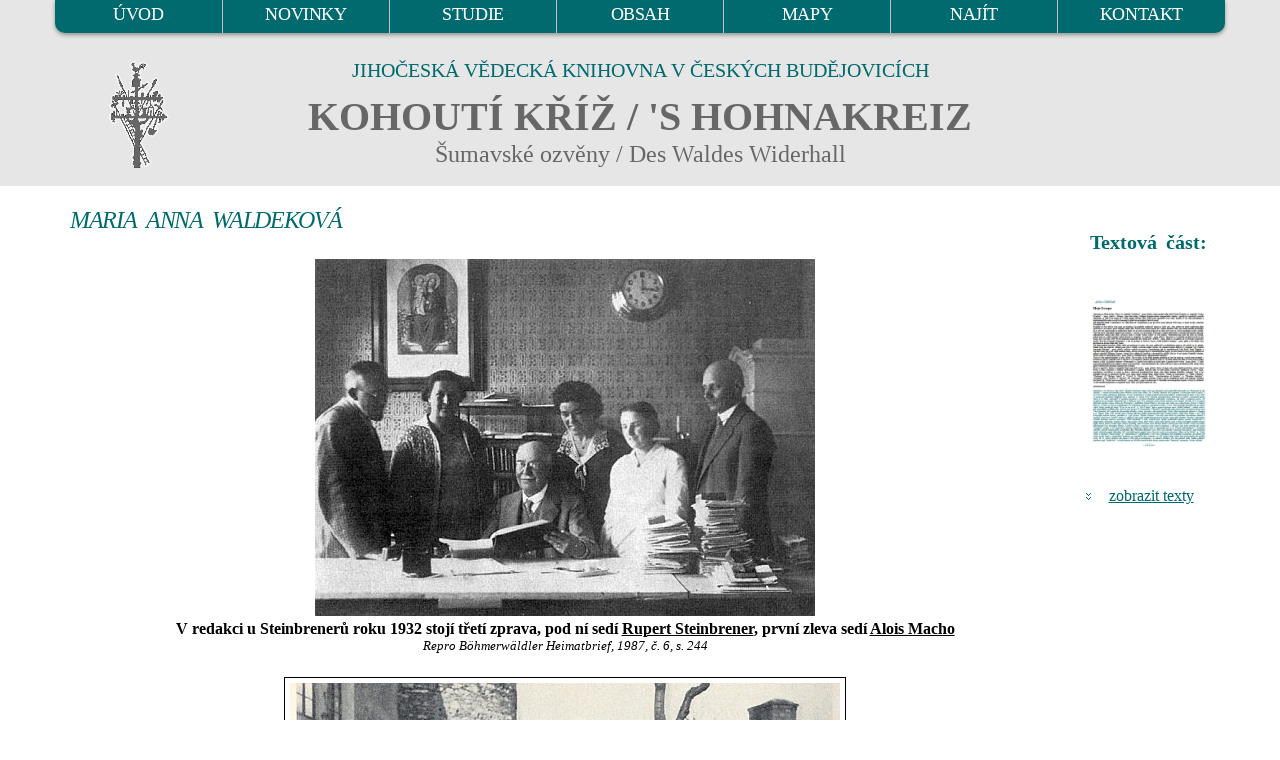

--- FILE ---
content_type: text/html
request_url: https://kohoutikriz.org/autor.html?id=waldm&t=p
body_size: 6165
content:
<!DOCTYPE html>
<html lang="cs">
<head><title>WALDEKOVÁ, Maria Anna (1897-1993) - Kohoutikriz.org</title>
<meta charset="utf-8" />
<link rel="" href="http://purl.org/dc/elements/1.1/">
<meta name="DC.Title" content="Kohoutí kříž">
<meta name="DC.Creator" content="Jan Mareš">
<meta name="DC.Creator" content="Ivo Kareš">
<meta name="DC.Subject" content="Šumava">
<meta name="DC.Subject" content="poezie">
<meta name="DC.Subject" content="německá literatura">
<meta name="DC.Subject" content="lyrika">
<meta name="DC.Subject" content="překlady">
<meta name="DC.Subject" content="Sudety">
<meta name="DC.Subject" content="lyrika">
<meta name="DC.Subject" content="lyrická poezie">
<meta name="DC.Subject" content="německy psaná literatura">
<meta name="DC.Subject" content="(082.21)">
<meta name="DC.Subject" content="(0.072)">
<meta name="DC.Subject" content="821.112.2">
<meta name="DC.Subject" content="82-14">
<meta name="DC.Subject" content="82-3">
<meta name="DC.Subject" content="(430-12)">
<meta name="DC.Subject" content="(436-17)">
<meta name="DC.Subject" content="(437.31-13)">
<meta name="DC.Subject" content="821.112.2-Německá literatura, německy psaná">
<meta name="DC.Subject" content="830-German Literature">
<meta name="DC.Description.abstract" content="Obsahem elektronické knihy jsou studie a medailony s ukázkami německé lyriky, lyrických črt v próze a jiného čtení ze Šumavy v originálním veršovém znění a překladech">
<meta name="DC.Publisher" content="Jihočeská vědecká knihovna v Českých Budějovicích">
<meta name="DC.Date.issued" content="2001-01-01">
<meta name="DC.Type" content="Text">
<meta name="DC.Type" content="www dokumenty">
<meta name="DC.Type" content="komentovaná vydání">
<meta name="DC.Format" content="text/html">
<meta name="DC.Format.medium" content="computerFile">
<meta name="DC.Identifier" content="https://kohoutikriz.org">
<meta name="DC.Identifier" content="URN:NBN:cz-nk2006642">
<meta name="DC.Language" content="cze">
<meta name="DC.Language" content="ger">
<meta name="DC.Coverage.spatial" content="Šumava">
<meta name="DC.Coverage.temporal" content="19.-20. stol.">
<meta name="DC.Rights" content="Jihočeská vědecká knihovna v Českých Budějovicích 2001-2026">
<META NAME="viewport" content="width=device-width">
<META NAME="RESOURCE-TYPE" content="document">
<META NAME="DISTRIBUTION" content="global">
<META NAME="COPYRIGHT" content="Jihoceska vedecka knihovna v Ceskych Budejovicich, Lidicka 1, 37059, Czech Republic - Europe, https://www.cbvk.cz/">
<META NAME="AUTHOR" content="Jihoceska vedecka knihovna v Ceskych  Budejovicich, Lidicka 1, 37059, Czech Republic - Europe, https://www.cbvk.cz/">
<META NAME="publisher" CONTENT="Jihoceska vedecka knihovna v Ceskych Budejovicich, Lidicka 1, 37059, Czech Republic - Europe, https://www.cbvk.cz/">
<META NAME="ROBOTS" content="all,index,follow">
<META NAME="revisit-after" CONTENT="30 day">
<META NAME="email" CONTENT="webmaster@cbvk.cz">
<meta name="keywords" lang="cs" content="Šumava, poezie, historie, německá literatura, lyrika, překlady, Sudety, sudetští Němci, odsun, vyhnání, Stifter, Watzlik, Slawitschek, Urzidil, Leppa, Linke, Kralik, Mally, Skalitzky, Zettl, Klostermann, Kafka, Karel May, Nietzsche, Rilke, Brecht, Jungbauer, Český Krumlov, České Budějovice, Prachatice, Vimperk, Volary, Horní Planá, Rožmberk nad Vltavou, Nové Hrady, Frymburk, Benešov nad Černou, Kaplice, Vyšší Brod, Kašperské Hory, Nýrsko, jižní Čechy, Vltava, Malše, mapa Šumavy, mapy Šumavy">
<meta name="keywords" lang="en" content="Czech, German, South Bohemia, poetry, literature, transfer">
<meta name="keywords" lang="de" content="Böhmerwald, Boehmerwald, Südböhmen, Suedboehmen, deutsche Literatur, deutsche Lyrik, Übersetzungen, Uebersetzungen, Sudetendeutschen, Sudeten, Vertreibung, Krumau, Budweis, Prachatitz, Winterberg, Wallern, Oberplan, Rosenberg, Gratzen, Friedberg, Deutsch-Beneschau, Kaplitz, Hohenfurth, Bergreichenstein, Moldau, Maltsch">
<META NAME="email" CONTENT="webmaster@cbvk.cz">
<meta name="google-site-verification" content="nFYHrn7KB1xrJZTpr3df5wrvgozmlggmMtpQ6tct3Yw">

	  <link rel="icon" href="img/favicon.ico" type="image/x-icon">
  <link rel="stylesheet" href="css/grid.css">
  <link rel="stylesheet" href="css/style.css">
  <link rel="stylesheet" href="inc/lightbox/lightbox.css" >

  <script src="js/jquery.js"></script>
  <script src="js/jquery-migrate-1.2.1.js"></script> 

  <!--[if lt IE 12]> 
  <html class="lt-ie9">
  <div style=' clear: both; text-align:center; position: relative;'>
    <a href="http://windows.microsoft.com/en-US/internet-explorer/..">
      <img src="/img/msie9.jpg" border="0" height="42" width="820"
           alt="Používáte zastaralý  internetový prohlížeč. Pro rychlejší a bezpečnější prohlížení Internetu upgradujte."/>
    </a>
  </div>
  <script src="js/html5shiv.js"></script>
  <![endif]-->

  <script src='js/device.min.js'></script>
</head>
<body>
<div class="page">
  <!--========================================================
                            HEADER
  =========================================================-->
  <header>
        <div id="stuck_container" class="stuck_container">

            <div class="container">
                <nav class="navbar navbar-default navbar-static-top ">
                    <ul class="navbar-nav sf-menu" data-type="navbar">
                                                <li>
                            <a href="/">ÚVOD</a>
                        </li>
                                                <li>
                            <a href="/novinky.html">NOVINKY</a>
                        </li>
                                                <li>
                            <a href="/studie.html">STUDIE</a>
                        </li>
                                                <li class="dropdown ">
                            <a href="/obsah.html">OBSAH</a>
                            <ul class="dropdown-menu">
                                <li>
                                    <a href="/obsah.html?s=1">A - F</a>
                                </li>
                                <li>
                                    <a href="/obsah.html?s=2">G - K</a>
                                </li>
                                <li>
                                    <a href="/obsah.html?s=3">L - P</a>
                                </li>
                                <li>
                                    <a href="/obsah.html?s=4">Q - S</a>
                                </li>
                                <li>
                                    <a href="/obsah.html?s=5">T - Z</a>
                                </li>
                            </ul>
                        </li>
                                                <li>
                            <a href="/mapy.html">MAPY</a>
                        </li>
                                                <li>
                            <a href="/najit.html">NAJÍT</a>
                        </li>                        
                                                <li>
                            <a href="/napiste.html">KONTAKT</a>
                        </li>
                    </ul>
                </nav>
            </div>

        </div>

        <section class="well well1 center991">

              <div class="container">
              <img src="/img/logo3.png" class="logomenu" alt="logo">
                             <div class="jvk">JIHOČESKÁ VĚDECKÁ KNIHOVNA V&nbsp;ČESKÝCH BUDĚJOVICÍCH</div>
                <div class="navbar-header">
                    <h2>KOHOUTÍ KŘÍŽ  / 'S&nbsp;HOHNAKREIZ</h2>
                    <span class="podnazev">Šumavské ozvěny /  Des Waldes Widerhall</span>
                </div>
            </div>
        </section>

    </header>
  <!--========================================================
                            CONTENT
  =========================================================-->

<main>        

<section class="well well4 well4_ins">
<div class="container">
  <div class="row">

    <div class="col-md-9 col-sm-12 col-xs-12">

  <h1 class='h1p'>MARIA ANNA WALDEKOVÁ</h1>
 <table class="full">   <tr>
    <td  colspan="2">
    <a href='https://www.kohoutikriz.org/images/waldm6.jpg' data-lightbox="kohoutikriz" title='V redakci u Steinbrenerů roku 1932 stojí třetí zprava, pod ní sedí Rupert Steinbrener, první zleva sedí Alois Macho'><img class='center' src='https://www.kohoutikriz.org/images/waldm6.jpg' alt='V redakci u Steinbrenerů roku 1932 stojí třetí zprava, pod ní sedí Rupert Steinbrener, první zleva sedí Alois Macho'></a><p class='bold_p'>V redakci u Steinbrenerů roku 1932 stojí třetí zprava, pod ní sedí <A HREF="steir.php">Rupert Steinbrener</A>, první zleva sedí <A HREF="macal.php">Alois Macho</A></p><p class='italic_prilohy'>Repro Böhmerwäldler Heimatbrief, 1987, č. 6, s. 244</p>    </td>
  </tr>

  <tr>
    <td id="hrabe"  colspan="2">
    <a href='https://www.kohoutikriz.org/images/waldm1.jpg' data-lightbox="kohoutikriz" title='Stojí tu jako dobrá víla Winterbergia nad Franzem Eduardem Hrabe při slavnosti k 75. jubileu Steinbrenerova nakladatelství'><img class='center_border' src='https://www.kohoutikriz.org/images/waldm1.jpg' alt='Stojí tu jako dobrá víla Winterbergia nad Franzem Eduardem Hrabe při slavnosti k 75. jubileu Steinbrenerova nakladatelství'></a><p class='bold_p'>Stojí tu jako dobrá víla Winterbergia nad <A HREF="hrabe.php">Franzem Eduardem Hrabe</A> při slavnosti k 75. jubileu Steinbrenerova nakladatelství</p><p class='italic_prilohy'>Repro Böhmerwäldler Heimatbrief, 1975, č. 6, s. 189</p>    </td>
  </tr>

  <tr>
    <td  colspan="2">
    <style>
.objectcenteriframewaldm8jpg { width: 1000px; height: 346px; display: block; margin: 5px auto; border: 1px black solid; }

        @media only screen and (max-width: 960px) {

          .objectcenteriframewaldm8jpg { width: 350px; height: 350px; display: block; margin: 0 auto; border: 1px black solid; }
       }
  </style>

        <iframe src='/images/waldm8.jpg' class='objectcenteriframewaldm8jpg'></iframe><a href='/images/waldm8.jpg' data-lightbox="kohoutikriz" title='Podle záznamu ve vimperské matrice narodila se na zdejším předměstí čp. 74 Friedrichu a Marii Waldekovým, přičemž jako kmotři dítěte tu v kolonce napravo figurují Johann a Anna Steibrenerovi, tj. matčini rodiše'></a><p class='bold_p'>Podle záznamu ve vimperské matrice narodila se na zdejším předměstí čp. 74 Friedrichu a Marii Waldekovým, přičemž jako kmotři dítěte tu v kolonce napravo figurují Johann a Anna Steibrenerovi, tj. matčini rodiše</p><p class='italic_prilohy'>Repro SOA v Třeboni - <A HREF="https://digi.ceskearchivy.cz">digitální archív</A></p>    </td>
  </tr>

  <tr>
    <td id="20171020"  colspan="2">
    <a href='https://www.kohoutikriz.org/images/waldm13.jpg' data-lightbox="kohoutikriz" title='Její rodiče Fritz Waldek (1862-1935) a Marie Waldeková, roz. Steinbrenerová (1872-1942)'><img class='center' src='https://www.kohoutikriz.org/images/waldm13.jpg' alt='Její rodiče Fritz Waldek (1862-1935) a Marie Waldeková, roz. Steinbrenerová (1872-1942)'></a><p class='bold_p'>Její rodiče Fritz Waldek (1862-1935) a Marie Waldeková, roz. Steinbrenerová (1872-1942)</p><p class='italic_prilohy'>Repro R. Hajník, Vimperk v zrcadle času (2013), s. 95</p>    </td>
  </tr>

  <tr>
    <td>
      <a href='https://www.kohoutikriz.org/images/waldm5.jpg' data-lightbox="kohoutikriz" title='Vila Fritze Waldeka při vimperském městském parku na snímku z roku 1930'><img class='center' src='https://www.kohoutikriz.org/images/waldm5.jpg' alt='Vila Fritze Waldeka při vimperském městském parku na snímku z roku 1930'></a><p class='bold_p'>Vila Fritze Waldeka při vimperském městském parku na snímku z roku 1930</p><p class='italic_prilohy'>Repro Böhmerwäldler Heimatbrief, 1973, č. 6, obálka</p>    </td>
    <td>
      <a href='https://www.kohoutikriz.org/images/waldm2.jpg' data-lightbox="kohoutikriz" title='Ještě na rok 1970 nabízel tento inzerát
ze Švábska tradiční Steinbrenerovy kalendáře'><img class='center_border' src='https://www.kohoutikriz.org/images/waldm2.jpg' alt='Ještě na rok 1970 nabízel tento inzerát
ze Švábska tradiční Steinbrenerovy kalendáře'></a><p class='bold_p'>Ještě na rok 1970 nabízel tento inzerát<BR>
ze Švábska tradiční Steinbrenerovy kalendáře</p><p class='italic_prilohy'>Repro Böhmerwäldler Heimatbrief, 1969, č. 10, zadní strana obálky</p>    </td>
  </tr>
  <tr>
    <td  colspan="2">
    <a href='https://www.kohoutikriz.org/images/waldm7.jpg' data-lightbox="kohoutikriz" title='Madona z Vimperka, stojící na hlavním oltáři děkanského kostela'><img class='center' src='https://www.kohoutikriz.org/images/waldm7.jpg' alt='Madona z Vimperka, stojící na hlavním oltáři děkanského kostela'></a><p class='bold_p'>Madona z Vimperka, stojící na hlavním oltáři děkanského kostela</p><p class='italic_prilohy'>Repro Památky jižních Čech. 4 (2013), s. 182 a 183</p>    </td>
  </tr>

  <tr>
    <td id="20171013">
      <a href='https://www.kohoutikriz.org/images/waldm3.jpg' data-lightbox="kohoutikriz" title='Suzanne Jicha-Götzlová na snímku s jejím vlastnoručním podpisem a&nbsp;datací "Praha 1918"'><img class='center' src='https://www.kohoutikriz.org/images/waldm3.jpg' alt='Suzanne Jicha-Götzlová na snímku s jejím vlastnoručním podpisem a&nbsp;datací "Praha 1918"'></a><p class='bold_p'>Suzanne Jicha-Götzlová na snímku s jejím vlastnoručním podpisem a&nbsp;datací "Praha 1918"</p><p class='italic_prilohy'>Repro Böhmerwäldler Heimatbrief, 1962, č. 5, s. 145</p>    </td>
    <td>
      <a href='https://www.kohoutikriz.org/images/waldm12.jpg' data-lightbox="kohoutikriz" title='Na jiné fotografii, dokumentující její uměleckou kariéru, v níž nechybí ani hlavní role Oktaviána i Maršálky v proslulé opeře "Růžový kavalír" na libreto von&nbsp;Hofmannsthalovo, zde ovšem jako Dryáda ve Straussově opeře Ariadne auf Naxos'><img class='center' src='https://www.kohoutikriz.org/images/waldm12.jpg' alt='Na jiné fotografii, dokumentující její uměleckou kariéru, v níž nechybí ani hlavní role Oktaviána i Maršálky v proslulé opeře "Růžový kavalír" na libreto von&nbsp;Hofmannsthalovo, zde ovšem jako Dryáda ve Straussově opeře Ariadne auf Naxos'></a><p class='bold_p'>Na jiné fotografii, dokumentující její uměleckou kariéru, v níž nechybí ani hlavní role Oktaviána i Maršálky v proslulé opeře "Růžový kavalír" na libreto <A HREF="hofma.php">von&nbsp;Hofmannsthalovo</A>, zde ovšem jako Dryáda ve Straussově opeře Ariadne auf Naxos</p><p class='italic_prilohy'>Repro T. Vrbka, Státní opera Praha : opera 1888-2003 : historie divadla v obrazech a datech (2004), s. 131</p>    </td>
  </tr>
  <tr>
    <td  colspan="2">
    <a href='https://www.kohoutikriz.org/images/waldm4.jpg' data-lightbox="kohoutikriz" title='Suzanne Jichaová na snímku, doprovázejícím její medailon od Marie Anny Waldekové'><img class='center' src='https://www.kohoutikriz.org/images/waldm4.jpg' alt='Suzanne Jichaová na snímku, doprovázejícím její medailon od Marie Anny Waldekové'></a><p class='bold_p'>Suzanne Jichaová na snímku, doprovázejícím její medailon od Marie Anny Waldekové</p><p class='italic_prilohy'>Repro Waldheimat, 1932, č. 11, s. 190-191</p>    </td>
  </tr>

  <tr>
    <td  colspan="2">
    <a href='https://www.kohoutikriz.org/images/waldm9.jpg' data-lightbox="kohoutikriz" title='Podle textu Harryho Slapnicky navrhla Marie Anna Waldeková Alfredu Kubinovi za vhodné místo jeho pobytu na&nbsp;Šumavě i Kubovu Huť, zde na obraze českobudějovického malíře&nbsp;Oty Matouška&nbsp;(1890-1977)'><img class='center' src='https://www.kohoutikriz.org/images/waldm9.jpg' alt='Podle textu Harryho Slapnicky navrhla Marie Anna Waldeková Alfredu Kubinovi za vhodné místo jeho pobytu na&nbsp;Šumavě i Kubovu Huť, zde na obraze českobudějovického malíře&nbsp;Oty Matouška&nbsp;(1890-1977)'></a><p class='bold_p'>Podle textu <A HREF="../data/w_slapn.php">Harryho Slapnicky</A> navrhla Marie Anna Waldeková <A HREF="kubin.php">Alfredu Kubinovi</A> za vhodné místo jeho pobytu na&nbsp;Šumavě i Kubovu Huť, zde na obraze českobudějovického malíře&nbsp;Oty Matouška&nbsp;(1890-1977)</p><p class='italic_prilohy'>Repro Šumavské proměny : krajina Šumavy v dílech malířů 19. a 20. století (katalog výstavy, 2008),<BR>
ze sbírek Alšovy jihočeské galerie v Hluboké nad Vltavou</p>    </td>
  </tr>

  <tr>
    <td  colspan="2">
    <div class='box_center'><a href='https://www.kohoutikriz.org/images/waldm11.jpg' data-lightbox="kohoutikriz" title='Podle stejného textu pak v dalších letech i díky železničnímu spojení pobýval Kubin dvakrát v Zátoni - musel tehdy procházet i touto alejí památných stromů při cestě od železniční stanice do vsi, zátoňský hostinec na snímku vpravo uprostřed dosud slouží svému účelu'><img class='centerdvaimg' src='https://www.kohoutikriz.org/images/waldm11.jpg' alt='Podle stejného textu pak v dalších letech i díky železničnímu spojení pobýval Kubin dvakrát v Zátoni - musel tehdy procházet i touto alejí památných stromů při cestě od železniční stanice do vsi, zátoňský hostinec na snímku vpravo uprostřed dosud slouží svému účelu'></a><a href='https://www.kohoutikriz.org/images/waldm10.jpg' data-lightbox="kohoutikriz" title='Podle stejného textu pak v dalších letech i díky železničnímu spojení pobýval Kubin dvakrát v Zátoni - musel tehdy procházet i touto alejí památných stromů při cestě od železniční stanice do vsi, zátoňský hostinec na snímku vpravo uprostřed dosud slouží svému účelu'><img class='centerdvaimg' src='https://www.kohoutikriz.org/images/waldm10.jpg' alt='Podle stejného textu pak v dalších letech i díky železničnímu spojení pobýval Kubin dvakrát v Zátoni - musel tehdy procházet i touto alejí památných stromů při cestě od železniční stanice do vsi, zátoňský hostinec na snímku vpravo uprostřed dosud slouží svému účelu'></a></div><p class='bold_p'>Podle stejného textu pak v dalších letech i díky železničnímu spojení pobýval Kubin dvakrát v Zátoni - musel tehdy procházet i touto alejí památných stromů při cestě od železniční stanice do vsi, zátoňský hostinec na snímku vpravo uprostřed dosud slouží svému účelu</p><p class='italic_prilohy'>Foto Ivo Kareš</p>    </td>
  </tr>

  <tr>
    <td id="20230717"  colspan="2">
    <a href='https://www.kohoutikriz.org/images/waldm14.jpg' data-lightbox="kohoutikriz" title='Kostel sv. Bartoloměje ve Vimperku'><img class='center' src='https://www.kohoutikriz.org/images/waldm14.jpg' alt='Kostel sv. Bartoloměje ve Vimperku'></a><p class='bold_p'>Kostel sv. Bartoloměje ve Vimperku</p><p class='italic_prilohy'>Foto Pavel Polák</p>    </td>
  </tr>

 </table> 
    <div id="endpage"></div>        
    </div>
      
            
    <div class="col-md-3 col-sm-12 col-xs-12">

        <div class="ukazka_test">
        <table>
        <tr>
        <td>
        <h4>Textová část:</h4>
        </td>
        </tr>
        <tr>
        <td>
        <p><a href="http://kohoutikriz.org/autor.html?id=waldm" title="Zobrazit textovou část"><img class="center_mini_text" src="/img/text.jpg"></a></p>
        </td>
        </tr>        
        <tr>
        <td>
        <p class="more_center"><a href="http://kohoutikriz.org/autor.html?id=waldm" title="Zobrazit texty">zobrazit texty</a></p> 
        </td>
        </tr>
        </table>
        </div>
        
            
    </div>

</div>          

        <div class="strankovani">
          <span class="strankovani_left"><a href="http://kohoutikriz.org/autor.html?id=waldm#endpage" title="Zpět do textů">zpět do textů</a></span>
          <span class="strankovani_right"><a href="http://kohoutikriz.org/autor.html?id=waldi&t=p" title="Další strana přílohy">další strana přílohy</a></span>
        </div>

    
</div>        
</section>


</main>      
         

  <!--========================================================
                            FOOTER
  =========================================================-->
  <footer>
        <section>

            <div class="container">
                <div class="row">
                    <div class="col-md-3">
                        <h4>KOHOUTIKRIZ.ORG</h4>
                        <p class="text_center_color_mini">
                          <a href="http://kohoutikriz.org/">[ Úvod / Novinky ]</a>
                          <a href="http://kohoutikriz.org/studie.html">[ Studie ]</a>
                          <br><br>
                          <a href="http://kohoutikriz.org/obsah.html">[ Obsah ]</a>
                          <a href="http://kohoutikriz.org/mapy.html">[ Mapy ]</a>
                          <br><br>
                          <a href="http://kohoutikriz.org/najit.html">[ Najít ]</a>
                          <a href="http://kohoutikriz.org/napiste.html">[ Kontakt ]</a>
                          </p>
                    </div>

                    <div class="col-md-9">
                        <br>
                        <a href="https://webarchiv.cz/" target="_blank" title="WEBARCHIV"><img src="/img/webarchiv_certifikat_cb.gif" alt="WEBARCHIV" style="padding: 5px; float: right; width: 100px;"></a>
                        <p class="text_center_color_mini"><a class="nounder" href="https://www.cbvk.cz" target="_blank">Jihočeská vědecká knihovna v Českých Budějovicích &#169; 2001-2026</a> 
                        <br><br>
                        Kohoutí kříž, autor koncepce projektu, studie a překladů Jan Mareš, české texty Jan Mareš a Ivo Kareš, elektronická verze Ivo Kareš, návrh responzivního webu Jiří Nechvátal.
                        <br>
                        
                        <a rel="license" class="nounder" href="https://creativecommons.org/licenses/by-nc-nd/3.0/cz/"> <img alt="Licence Creative Commons" style="border-width:0" src="https://i.creativecommons.org/l/by-nc-nd/3.0/cz/80x15.png"> Podléhá licenci Creative Commons Uveďte autora-Neužívejte dílo komerčně-Nezasahujte do díla 3.0 Česko</a></p>
       
<br>                          
<p class="text_center_color_mini">Citace: MAREŠ Jan. Kareš Ivo. Kohoutí Kříž : šumavské ozvěny [on-line] . Jihočeská vědecká knihovna v Českých Budějovicích, c2001-2026, poslední aktualizace 14.01.2026 v 20.03. [cit. 18.01.2026]. Dostupné z: <a class="nounder" href="https://www.kohoutikriz.org">https://www.kohoutikriz.org</a></p>


						              
              
              
                    </div>

                </div>
            </div>
        </section>
    </footer>
</div>

<script src="js/script.js"></script>
<script src="inc/lightbox/lightbox.js"></script>

<!-- Google tag (gtag.js) -->
<script async src="https://www.googletagmanager.com/gtag/js?id=G-QHB2YM7E03"></script>
<script>
  window.dataLayer = window.dataLayer || [];
  function gtag(){dataLayer.push(arguments);}
  gtag('js', new Date());

  gtag('config', 'G-QHB2YM7E03');
</script>

<!-- Toplist -->
<a href="https://www.toplist.cz/" target="_top"><img src="https://toplist.cz/count.asp?id=526956&amp;logo=blank" alt="TOPlist"></a> 




</body>
</html>
